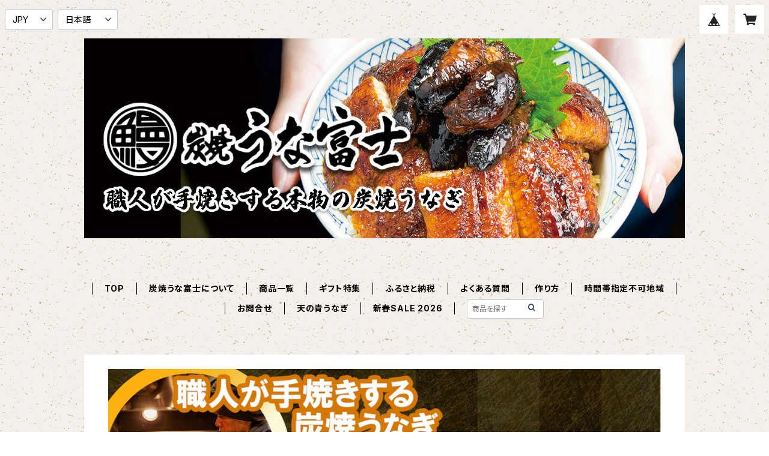

--- FILE ---
content_type: text/html; charset=UTF-8
request_url: https://unafuji.thebase.in/items/29746858/reviews?format=user&score=all&page=1
body_size: 3454
content:
				<li class="review01__listChild">
			<figure class="review01__itemInfo">
				<a href="/items/29746858" class="review01__imgWrap">
					<img src="https://baseec-img-mng.akamaized.net/images/item/origin/f05bf45ed8954ca9730deda369a77165.jpg?imformat=generic&q=90&im=Resize,width=146,type=normal" alt="《お歳暮ギフト》【うなぎ百名店4期連続選出】炭焼うな富士　国産青うなぎ蒲焼　2尾" class="review01__img">
				</a>
				<figcaption class="review01__item">
					<i class="review01__iconImg ico--good"></i>
					<p class="review01__itemName">《お歳暮ギフト》【うなぎ百名店4期連続選出】炭焼うな富士　国産青うなぎ蒲焼　2尾</p>
										<time datetime="2026-01-02" class="review01__date">2026/01/02</time>
				</figcaption>
			</figure><!-- /.review01__itemInfo -->
						<p class="review01__comment">迅速な対応で予定通り到着しました。年末に頂きました。またリピート致します。ありがとうございました。</p>
								</li>
				<li class="review01__listChild">
			<figure class="review01__itemInfo">
				<a href="/items/97998322" class="review01__imgWrap">
					<img src="https://baseec-img-mng.akamaized.net/images/item/origin/8dc7316bb2e89e7e8e8e5ab79e4f059f.jpg?imformat=generic&q=90&im=Resize,width=146,type=normal" alt="［お中元・夏ギフト　送料無料］［通販限定お試し価格］炭焼うな富士　名古屋名物ひつまぶし　2食分" class="review01__img">
				</a>
				<figcaption class="review01__item">
					<i class="review01__iconImg ico--good"></i>
					<p class="review01__itemName">［お中元・夏ギフト　送料無料］［通販限定お試し価格］炭焼うな富士　名古屋名物ひつまぶし　2食分</p>
										<time datetime="2025-08-08" class="review01__date">2025/08/08</time>
				</figcaption>
			</figure><!-- /.review01__itemInfo -->
						<p class="review01__comment">この度は、注文を迅速にお送りくださり、
ありがとうございました。

 結婚したばかりの息子夫婦に誕生祝い(2人とも8月生まれ)として送りました。
「2人で美味しく食べました」と写真を送ってくれました。返信がうれしかったです。
暑い夏を元気に過ごして欲しいものです。

美味しいうなぎをありがとうございました。</p>
								</li>
				<li class="review01__listChild">
			<figure class="review01__itemInfo">
				<a href="/items/29743756" class="review01__imgWrap">
					<img src="https://baseec-img-mng.akamaized.net/images/item/origin/c93cfdea67ce2292eccee6bffba590a9.jpg?imformat=generic&q=90&im=Resize,width=146,type=normal" alt="［父の日　送料無料］【うなぎ百名店4期連続選出】【幻の裏メニュー】うな富士　『白』上ひつまぶし　国産うなぎ　ギフト可" class="review01__img">
				</a>
				<figcaption class="review01__item">
					<i class="review01__iconImg ico--good"></i>
					<p class="review01__itemName">［父の日　送料無料］【うなぎ百名店4期連続選出】【幻の裏メニュー】うな富士　『白』上ひつまぶし　国産うなぎ　ギフト可</p>
										<time datetime="2025-06-18" class="review01__date">2025/06/18</time>
				</figcaption>
			</figure><!-- /.review01__itemInfo -->
						<p class="review01__comment">今回素敵な御縁に誠に有難うございました🙂‍↕️お義父さんへの父の日のプレゼントにと今回、美味しそうな鰻が目に入りました😊
ご両親、喜んでいただいたようです🙂‍↕️有難うございました🙂‍↕️</p>
								</li>
				<li class="review01__listChild">
			<figure class="review01__itemInfo">
				<a href="/items/37881426" class="review01__imgWrap">
					<img src="https://baseec-img-mng.akamaized.net/images/item/origin/9dcf75d37dee59422d8c27e0a4ef0c0e.jpg?imformat=generic&q=90&im=Resize,width=146,type=normal" alt="［送料無料］【うなぎ百名店4期連続選出】【国産青うなぎ】職人地焼きのお茶碗うなぎ　50ｇカット×10袋入り　タレ16㏄×10本入り" class="review01__img">
				</a>
				<figcaption class="review01__item">
					<i class="review01__iconImg ico--good"></i>
					<p class="review01__itemName">［送料無料］【うなぎ百名店4期連続選出】【国産青うなぎ】職人地焼きのお茶碗うなぎ　50ｇカット×10袋入り　タレ16㏄×10本入り</p>
										<time datetime="2025-06-09" class="review01__date">2025/06/09</time>
				</figcaption>
			</figure><!-- /.review01__itemInfo -->
						<p class="review01__comment">お茶碗うなぎが1回分の量としてとても便利で何度もリピートしています。これからもぜひ購入したいと思います。</p>
								</li>
				<li class="review01__listChild">
			<figure class="review01__itemInfo">
				<a href="/items/29746858" class="review01__imgWrap">
					<img src="https://baseec-img-mng.akamaized.net/images/item/origin/f05bf45ed8954ca9730deda369a77165.jpg?imformat=generic&q=90&im=Resize,width=146,type=normal" alt="［送料無料］【うなぎ百名店4期連続選出】炭焼うな富士　国産青うなぎ蒲焼　2尾" class="review01__img">
				</a>
				<figcaption class="review01__item">
					<i class="review01__iconImg ico--good"></i>
					<p class="review01__itemName">［送料無料］【うなぎ百名店4期連続選出】炭焼うな富士　国産青うなぎ蒲焼　2尾</p>
										<time datetime="2025-05-28" class="review01__date">2025/05/28</time>
				</figcaption>
			</figure><!-- /.review01__itemInfo -->
						<p class="review01__comment">全く泥臭さくなくて、ふっくらボリュームもあり、鰻が好きになりました！もともと鰻は苦手でしたが....家族みんな絶賛でした。ただ付属のタレがもう少し量があったらうれしいです！</p>
								</li>
				<li class="review01__listChild">
			<figure class="review01__itemInfo">
				<a href="/items/29746858" class="review01__imgWrap">
					<img src="https://baseec-img-mng.akamaized.net/images/item/origin/f05bf45ed8954ca9730deda369a77165.jpg?imformat=generic&q=90&im=Resize,width=146,type=normal" alt="［送料無料］【うなぎ百名店4期連続選出】炭焼うな富士　国産青うなぎ蒲焼　2尾" class="review01__img">
				</a>
				<figcaption class="review01__item">
					<i class="review01__iconImg ico--good"></i>
					<p class="review01__itemName">［送料無料］【うなぎ百名店4期連続選出】炭焼うな富士　国産青うなぎ蒲焼　2尾</p>
										<time datetime="2025-03-03" class="review01__date">2025/03/03</time>
				</figcaption>
			</figure><!-- /.review01__itemInfo -->
						<p class="review01__comment">こちらの評価が良かった為、90歳の母へのプレゼントにと　選ばせていただきました。
立派な化粧箱の中に、心遣いを忍ばせ受け取る側へのご配慮が沢山有った事を一緒に住んでいる姉から聞きました。炭といっしょに炊いたうなぎが最高に美味しく感動しておりました。
次回も注文させていただきます。
ありがとうございました。</p>
								</li>
				<li class="review01__listChild">
			<figure class="review01__itemInfo">
				<a href="/items/29746858" class="review01__imgWrap">
					<img src="https://baseec-img-mng.akamaized.net/images/item/origin/f05bf45ed8954ca9730deda369a77165.jpg?imformat=generic&q=90&im=Resize,width=146,type=normal" alt="【うなぎ百名店4期連続選出】炭焼うな富士　国産青うなぎ蒲焼　2尾" class="review01__img">
				</a>
				<figcaption class="review01__item">
					<i class="review01__iconImg ico--good"></i>
					<p class="review01__itemName">【うなぎ百名店4期連続選出】炭焼うな富士　国産青うなぎ蒲焼　2尾</p>
										<time datetime="2024-08-26" class="review01__date">2024/08/26</time>
				</figcaption>
			</figure><!-- /.review01__itemInfo -->
								</li>
				<li class="review01__listChild">
			<figure class="review01__itemInfo">
				<a href="/items/88216706" class="review01__imgWrap">
					<img src="https://baseec-img-mng.akamaized.net/images/item/origin/dd101e8583107defbb1c4238031fd6f9.jpg?imformat=generic&q=90&im=Resize,width=146,type=normal" alt="【送料無料】2024年度大きいサイズの新仔うなぎ入荷しました！【通販限定商品】炭焼うな富士 国産青うなぎ蒲焼　3尾" class="review01__img">
				</a>
				<figcaption class="review01__item">
					<i class="review01__iconImg ico--good"></i>
					<p class="review01__itemName">【送料無料】2024年度大きいサイズの新仔うなぎ入荷しました！【通販限定商品】炭焼うな富士 国産青うなぎ蒲焼　3尾</p>
										<time datetime="2024-08-10" class="review01__date">2024/08/10</time>
				</figcaption>
			</figure><!-- /.review01__itemInfo -->
								</li>
				<li class="review01__listChild">
			<figure class="review01__itemInfo">
				<a href="/items/88216654" class="review01__imgWrap">
					<img src="https://baseec-img-mng.akamaized.net/images/item/origin/23d3f7c8d55ec108057de3d8189422c3.jpg?imformat=generic&q=90&im=Resize,width=146,type=normal" alt="【送料無料】2024年度大きいサイズの新仔うなぎ入荷しました！【通販限定商品】炭焼うな富士 国産青うなぎ蒲焼　2尾" class="review01__img">
				</a>
				<figcaption class="review01__item">
					<i class="review01__iconImg ico--good"></i>
					<p class="review01__itemName">【送料無料】2024年度大きいサイズの新仔うなぎ入荷しました！【通販限定商品】炭焼うな富士 国産青うなぎ蒲焼　2尾</p>
										<time datetime="2024-08-06" class="review01__date">2024/08/06</time>
				</figcaption>
			</figure><!-- /.review01__itemInfo -->
								</li>
				<li class="review01__listChild">
			<figure class="review01__itemInfo">
				<a href="/items/29746858" class="review01__imgWrap">
					<img src="https://baseec-img-mng.akamaized.net/images/item/origin/f05bf45ed8954ca9730deda369a77165.jpg?imformat=generic&q=90&im=Resize,width=146,type=normal" alt="【送料無料】炭焼うな富士　国産青うなぎ蒲焼　2尾" class="review01__img">
				</a>
				<figcaption class="review01__item">
					<i class="review01__iconImg ico--good"></i>
					<p class="review01__itemName">【送料無料】炭焼うな富士　国産青うなぎ蒲焼　2尾</p>
										<time datetime="2024-08-05" class="review01__date">2024/08/05</time>
				</figcaption>
			</figure><!-- /.review01__itemInfo -->
						<p class="review01__comment">母の誕生日と土用の丑の日が被ったからプレゼントも兼ねて初めて利用させてもらいました！
竹炭とかクッキングシートとか色々細かく配慮があって届いたらすぐ作れてしかも美味しかったです！
また来年も購入したいなって思いました!</p>
								</li>
				<li class="review01__listChild">
			<figure class="review01__itemInfo">
				<a href="/items/28907800" class="review01__imgWrap">
					<img src="https://baseec-img-mng.akamaized.net/images/item/origin/fca69fbbed0714ec7564538994548851.jpg?imformat=generic&q=90&im=Resize,width=146,type=normal" alt="【送料無料】国産青うなぎ　うな富士1番人気！肝入上うなぎ丼" class="review01__img">
				</a>
				<figcaption class="review01__item">
					<i class="review01__iconImg ico--good"></i>
					<p class="review01__itemName">【送料無料】国産青うなぎ　うな富士1番人気！肝入上うなぎ丼</p>
										<time datetime="2024-07-21" class="review01__date">2024/07/21</time>
				</figcaption>
			</figure><!-- /.review01__itemInfo -->
						<p class="review01__comment">本店でも、頂き美味し過ぎ😋ので通販でお取り寄せさせて頂きました。
楽しみにお待ちしております😊</p>
								</li>
				<li class="review01__listChild">
			<figure class="review01__itemInfo">
				<a href="/items/29743717" class="review01__imgWrap">
					<img src="https://baseec-img-mng.akamaized.net/images/item/origin/384914a6ace378401838665bb2ee0a02.jpg?imformat=generic&q=90&im=Resize,width=146,type=normal" alt="【送料無料】【国産青うなぎ】名古屋名物うな富士　上ひつまぶし　うなぎ蒲焼（80ｇ）×３袋　　タレ・山椒・出汁付き　贈り物　ギフト　お取り寄せ" class="review01__img">
				</a>
				<figcaption class="review01__item">
					<i class="review01__iconImg ico--good"></i>
					<p class="review01__itemName">【送料無料】【国産青うなぎ】名古屋名物うな富士　上ひつまぶし　うなぎ蒲焼（80ｇ）×３袋　　タレ・山椒・出汁付き　贈り物　ギフト　お取り寄せ</p>
										<time datetime="2024-07-21" class="review01__date">2024/07/21</time>
				</figcaption>
			</figure><!-- /.review01__itemInfo -->
						<p class="review01__comment">送付先を自分にしてしまう間違いをして大変あせりましたが、すぐキャンセルの対応をしていただきましたので事なきを得ました。迅速なメール返信が有り難くおもいました。</p>
								</li>
				<li class="review01__listChild">
			<figure class="review01__itemInfo">
				<a href="/items/29746858" class="review01__imgWrap">
					<img src="https://baseec-img-mng.akamaized.net/images/item/origin/f05bf45ed8954ca9730deda369a77165.jpg?imformat=generic&q=90&im=Resize,width=146,type=normal" alt="【父の日送料無料】炭焼うな富士　国産青うなぎ蒲焼　2尾＋今だけおまけで「肝焼き５粒」１パック付き！" class="review01__img">
				</a>
				<figcaption class="review01__item">
					<i class="review01__iconImg ico--good"></i>
					<p class="review01__itemName">【父の日送料無料】炭焼うな富士　国産青うなぎ蒲焼　2尾＋今だけおまけで「肝焼き５粒」１パック付き！</p>
										<time datetime="2024-06-23" class="review01__date">2024/06/23</time>
				</figcaption>
			</figure><!-- /.review01__itemInfo -->
						<p class="review01__comment">父の日の贈り物として、遠方の両親に贈りました。「美味しくいただきました。」と喜んでもらえました。</p>
								</li>
				<li class="review01__listChild">
			<figure class="review01__itemInfo">
				<a href="/items/82312288" class="review01__imgWrap">
					<img src="https://baseec-img-mng.akamaized.net/images/item/origin/4f3fb4718a01089035a4ddfb368695f0.jpg?imformat=generic&q=90&im=Resize,width=146,type=normal" alt="＼全品送料無料＋セール5％OFF／【通販限定商品】炭焼うな富士　お試価格で国産青うなぎ蒲焼　3尾＋今だけおまけで「肝焼き５粒」１パック付き！" class="review01__img">
				</a>
				<figcaption class="review01__item">
					<i class="review01__iconImg ico--bad"></i>
					<p class="review01__itemName">＼全品送料無料＋セール5％OFF／【通販限定商品】炭焼うな富士　お試価格で国産青うなぎ蒲焼　3尾＋今だけおまけで「肝焼き５粒」１パック付き！</p>
										<time datetime="2024-05-12" class="review01__date">2024/05/12</time>
				</figcaption>
			</figure><!-- /.review01__itemInfo -->
						<p class="review01__comment">購入者の名前住所などと
送り先の名前が同一人物になつています。
そう言った事が曖昧な書き込みになつているので改めないとダメです‼️</p>
								</li>
				<li class="review01__listChild">
			<figure class="review01__itemInfo">
				<a href="/items/36196140" class="review01__imgWrap">
					<img src="https://baseec-img-mng.akamaized.net/images/item/origin/30da8d70e8a7381e181bf9168b4d784e.jpg?imformat=generic&q=90&im=Resize,width=146,type=normal" alt="＼通販４周年記念送料無料／【今だけ15％OFF】【最高級国産ブランドうなぎ】天の青うなぎ　長焼二本入り　うなぎ肝付き　在庫無くなり次第終了　次回入荷未定　　木箱でのお届け　風呂敷付き" class="review01__img">
				</a>
				<figcaption class="review01__item">
					<i class="review01__iconImg ico--good"></i>
					<p class="review01__itemName">＼通販４周年記念送料無料／【今だけ15％OFF】【最高級国産ブランドうなぎ】天の青うなぎ　長焼二本入り　うなぎ肝付き　在庫無くなり次第終了　次回入荷未定　　木箱でのお届け　風呂敷付き</p>
										<time datetime="2024-03-03" class="review01__date">2024/03/03</time>
				</figcaption>
			</figure><!-- /.review01__itemInfo -->
						<p class="review01__comment">還暦のお祝いに注文しました。
発送も早く、立派な木箱入で、素敵でした。
かなり喜んでもらえたみたいで、うな富士さんに頼んで正解でした。</p>
								</li>
				<li class="review01__listChild">
			<figure class="review01__itemInfo">
				<a href="/items/28705909" class="review01__imgWrap">
					<img src="https://baseec-img-mng.akamaized.net/images/item/origin/2084cb7270549bd1094a68c8f45f58d6.jpg?imformat=generic&q=90&im=Resize,width=146,type=normal" alt="炭焼うな富士　国産うなぎ丼　お茶碗6杯分　ギフト可" class="review01__img">
				</a>
				<figcaption class="review01__item">
					<i class="review01__iconImg ico--good"></i>
					<p class="review01__itemName">炭焼うな富士　国産うなぎ丼　お茶碗6杯分　ギフト可</p>
										<time datetime="2024-02-07" class="review01__date">2024/02/07</time>
				</figcaption>
			</figure><!-- /.review01__itemInfo -->
						<p class="review01__comment">炭焼うな富士様

この度は通販によるプレゼントの送り先の方から、お喜びの連絡が届き安心致しました。ありがとうございました。
大丸京都別邸の加藤様には、無理なお願いにもかかわらず本当にご親切に助けていただきました。心より御礼申し上げます。
　阿部純子</p>
								</li>
				<li class="review01__listChild">
			<figure class="review01__itemInfo">
				<a href="/items/29147104" class="review01__imgWrap">
					<img src="/i/testpro1.png" alt="【お歳暮送料無料＋セール15％OFF】【国産うなぎ】名古屋名物うな富士　肝入ひつまぶし" class="review01__img">
				</a>
				<figcaption class="review01__item">
					<i class="review01__iconImg ico--good"></i>
					<p class="review01__itemName">【お歳暮送料無料＋セール15％OFF】【国産うなぎ】名古屋名物うな富士　肝入ひつまぶし</p>
										<time datetime="2023-12-31" class="review01__date">2023/12/31</time>
				</figcaption>
			</figure><!-- /.review01__itemInfo -->
						<p class="review01__comment">年末の忙しい中、迅速な対応ありがとうございました。購入から発送まで驚くほど早く年内に先方に届き感謝しかありません。次回も是非利用したいと思います。</p>
								</li>
				<li class="review01__listChild">
			<figure class="review01__itemInfo">
				<a href="/items/29746858" class="review01__imgWrap">
					<img src="https://baseec-img-mng.akamaized.net/images/item/origin/f05bf45ed8954ca9730deda369a77165.jpg?imformat=generic&q=90&im=Resize,width=146,type=normal" alt="【送料無料】炭焼うな富士　国産青うなぎ蒲焼　2尾" class="review01__img">
				</a>
				<figcaption class="review01__item">
					<i class="review01__iconImg ico--good"></i>
					<p class="review01__itemName">【送料無料】炭焼うな富士　国産青うなぎ蒲焼　2尾</p>
										<time datetime="2023-08-25" class="review01__date">2023/08/25</time>
				</figcaption>
			</figure><!-- /.review01__itemInfo -->
								</li>
				<li class="review01__listChild">
			<figure class="review01__itemInfo">
				<a href="/items/29743717" class="review01__imgWrap">
					<img src="https://baseec-img-mng.akamaized.net/images/item/origin/384914a6ace378401838665bb2ee0a02.jpg?imformat=generic&q=90&im=Resize,width=146,type=normal" alt="【送料無料】【TVで紹介されました】【国産うなぎ】ギフト可　名古屋名物うな富士　上ひつまぶし　うなぎ蒲焼（80ｇ）×３袋　　タレ・山椒・出汁付き　贈り物　ギフト　お取り寄せ" class="review01__img">
				</a>
				<figcaption class="review01__item">
					<i class="review01__iconImg ico--good"></i>
					<p class="review01__itemName">【送料無料】【TVで紹介されました】【国産うなぎ】ギフト可　名古屋名物うな富士　上ひつまぶし　うなぎ蒲焼（80ｇ）×３袋　　タレ・山椒・出汁付き　贈り物　ギフト　お取り寄せ</p>
										<time datetime="2023-08-13" class="review01__date">2023/08/13</time>
				</figcaption>
			</figure><!-- /.review01__itemInfo -->
						<p class="review01__comment">お店に食べに来れない為、喜んでもらえました。質問にも、すぐに回答をいただけました。ありがとうございました。</p>
								</li>
				<li class="review01__listChild">
			<figure class="review01__itemInfo">
				<a href="/items/28907800" class="review01__imgWrap">
					<img src="https://baseec-img-mng.akamaized.net/images/item/origin/fca69fbbed0714ec7564538994548851.jpg?imformat=generic&q=90&im=Resize,width=146,type=normal" alt="【土用の丑の日送料無料】ギフト可　国産青うなぎ　うな富士1番人気！肝入上うなぎ丼" class="review01__img">
				</a>
				<figcaption class="review01__item">
					<i class="review01__iconImg ico--good"></i>
					<p class="review01__itemName">【土用の丑の日送料無料】ギフト可　国産青うなぎ　うな富士1番人気！肝入上うなぎ丼</p>
										<time datetime="2023-08-09" class="review01__date">2023/08/09</time>
				</figcaption>
			</figure><!-- /.review01__itemInfo -->
						<p class="review01__comment">ギフトで送ったのですが、
うなぎ２人分の量に対してタレが一本は少なかったそうです。
美味しく食べて頂いたとのことですが、少し残念でした。</p>
								</li>
		

--- FILE ---
content_type: text/xml
request_url: https://sts.amazonaws.com/
body_size: 1687
content:
<AssumeRoleWithWebIdentityResponse xmlns="https://sts.amazonaws.com/doc/2011-06-15/">
  <AssumeRoleWithWebIdentityResult>
    <Audience>ap-northeast-1:e4b88464-c9e5-4cc8-8c4e-c61895b363f3</Audience>
    <AssumedRoleUser>
      <AssumedRoleId>AROAY3N7I4XDRV2Q577WH:web-identity</AssumedRoleId>
      <Arn>arn:aws:sts::608675882439:assumed-role/Cognito_DynamoPoolUnauth/web-identity</Arn>
    </AssumedRoleUser>
    <Provider>cognito-identity.amazonaws.com</Provider>
    <Credentials>
      <AccessKeyId>ASIAY3N7I4XDZNCA2EXF</AccessKeyId>
      <SecretAccessKey>yPRdfSqWVHmOImGtP+GPayOAw9Vbr1/Pter+Z5i/</SecretAccessKey>
      <SessionToken>FwoGZXIvYXdzEPz//////////wEaDOOFg45eSTDSxw47WiKwApgLVt1z4TXLp7u9+UTRrvP2klj0hXGbg6N7TcvJ6kEvtVom+Z9tcKNSjWmF4B4lgaAR5Iodz5w62/MWMP730lMwHp1NQZq6P2wjMPk0AnJrRzcvZekkzkP57c1DiCkQ4KSkMcMouWmWiTteArbCcwl3uxHrwGnfpTco9Zk7CFbI7sHAQ18gqqh8lO6UrteW+2VIwtHTSLHaZ/W8eRK9M61Lv77RqONjvo9kzDarmEH65ONOFgp/VJPLwAlUKRWKZUrGXECJuj9bqIHomRaiImuTdPk8z4+mojtHRE45dkEW4ihTRtgFebC7YMgGALNvZKm/CLRtmPyqg5eyatOPKrRdjJ+0KT10OJzYzOxnR0JJaEujQlLmPqUjY4hp/UCDfUpysWIMoQMdGaRrlDbgDDMoh5W/ywYylAHXRWVLxjho+Di9QuGBN2TsR7eAwFfr0B/2F+NZ2g7uahnoUnO35SecArH+DioDvRjszEOScq8/xhC56BrR4d6d1as280mvcb/GPeYRPte8llwAeUw5ljAVWzf7gku3DbYl16YWJGO15samTlaF9YTzKqYTfeDRf7cVmOEWLVOJRodl3NU5NjUODJNJ/4iDw0vwsUEc</SessionToken>
      <Expiration>2026-01-20T19:33:43Z</Expiration>
    </Credentials>
    <SubjectFromWebIdentityToken>ap-northeast-1:8db7e8e5-c755-cf28-bfb5-e42534d73e03</SubjectFromWebIdentityToken>
  </AssumeRoleWithWebIdentityResult>
  <ResponseMetadata>
    <RequestId>e955653c-1f25-45e0-8316-d1efd7e1d244</RequestId>
  </ResponseMetadata>
</AssumeRoleWithWebIdentityResponse>
